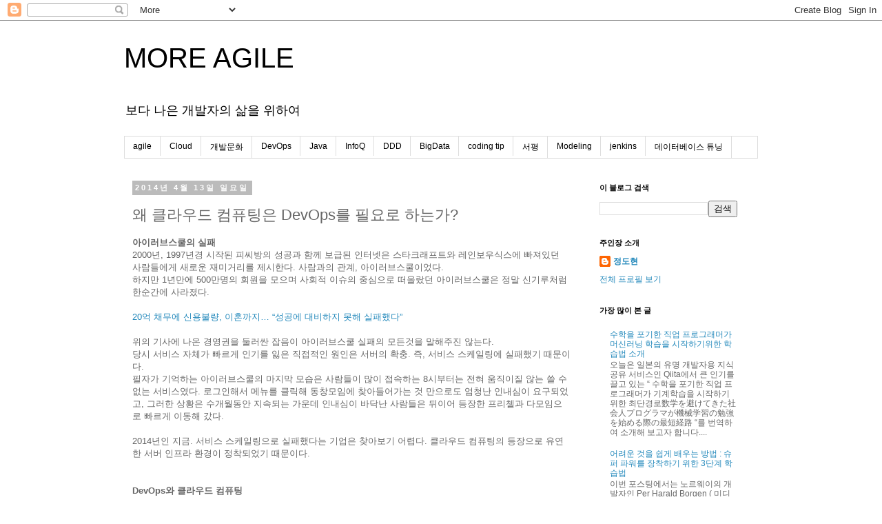

--- FILE ---
content_type: text/html; charset=UTF-8
request_url: https://www.moreagile.net/2014/04/devops.html
body_size: 15562
content:
<!DOCTYPE html>
<html class='v2' dir='ltr' xmlns='http://www.w3.org/1999/xhtml' xmlns:b='http://www.google.com/2005/gml/b' xmlns:data='http://www.google.com/2005/gml/data' xmlns:expr='http://www.google.com/2005/gml/expr'>
<head>
<link href='https://www.blogger.com/static/v1/widgets/335934321-css_bundle_v2.css' rel='stylesheet' type='text/css'/>
<meta content='width=1100' name='viewport'/>
<meta content='text/html; charset=UTF-8' http-equiv='Content-Type'/>
<meta content='blogger' name='generator'/>
<link href='https://www.moreagile.net/favicon.ico' rel='icon' type='image/x-icon'/>
<link href='https://www.moreagile.net/2014/04/devops.html' rel='canonical'/>
<link rel="alternate" type="application/atom+xml" title="MORE AGILE - Atom" href="https://www.moreagile.net/feeds/posts/default" />
<link rel="alternate" type="application/rss+xml" title="MORE AGILE - RSS" href="https://www.moreagile.net/feeds/posts/default?alt=rss" />
<link rel="service.post" type="application/atom+xml" title="MORE AGILE - Atom" href="https://www.blogger.com/feeds/5736677393037461528/posts/default" />

<link rel="alternate" type="application/atom+xml" title="MORE AGILE - Atom" href="https://www.moreagile.net/feeds/7521460458602511704/comments/default" />
<!--Can't find substitution for tag [blog.ieCssRetrofitLinks]-->
<link href='https://blogger.googleusercontent.com/img/b/R29vZ2xl/AVvXsEgQWMp7zjf30JtkhmXJw28_A8nqCJWNF9UKy8NCT6Y26gbfU0bcsAby_QhEelZRpTZN7EYqG-hF2KUyHRRN5_dOlSp8UCRVUI7mMynR1nZzwIEad0J3uLgqwL-eqvtoOIcjuVVPZZxH-c0/s1600/content-development-framework-3-370x229.png' rel='image_src'/>
<meta content='https://www.moreagile.net/2014/04/devops.html' property='og:url'/>
<meta content='왜 클라우드 컴퓨팅은 DevOps를 필요로 하는가?' property='og:title'/>
<meta content='엔터프라이즈 애자일 개발에 대한 블로그입니다.' property='og:description'/>
<meta content='https://blogger.googleusercontent.com/img/b/R29vZ2xl/AVvXsEgQWMp7zjf30JtkhmXJw28_A8nqCJWNF9UKy8NCT6Y26gbfU0bcsAby_QhEelZRpTZN7EYqG-hF2KUyHRRN5_dOlSp8UCRVUI7mMynR1nZzwIEad0J3uLgqwL-eqvtoOIcjuVVPZZxH-c0/w1200-h630-p-k-no-nu/content-development-framework-3-370x229.png' property='og:image'/>
<title>MORE AGILE: 왜 클라우드 컴퓨팅은 DevOps를 필요로 하는가?</title>
<style id='page-skin-1' type='text/css'><!--
/*
-----------------------------------------------
Blogger Template Style
Name:     Simple
Designer: Blogger
URL:      www.blogger.com
----------------------------------------------- */
/* Content
----------------------------------------------- */
body {
font: normal normal 12px 'Trebuchet MS', Trebuchet, Verdana, sans-serif;
color: #666666;
background: #ffffff none repeat scroll top left;
padding: 0 0 0 0;
}
html body .region-inner {
min-width: 0;
max-width: 100%;
width: auto;
}
h2 {
font-size: 22px;
}
a:link {
text-decoration:none;
color: #2288bb;
}
a:visited {
text-decoration:none;
color: #888888;
}
a:hover {
text-decoration:underline;
color: #33aaff;
}
.body-fauxcolumn-outer .fauxcolumn-inner {
background: transparent none repeat scroll top left;
_background-image: none;
}
.body-fauxcolumn-outer .cap-top {
position: absolute;
z-index: 1;
height: 400px;
width: 100%;
}
.body-fauxcolumn-outer .cap-top .cap-left {
width: 100%;
background: transparent none repeat-x scroll top left;
_background-image: none;
}
.content-outer {
-moz-box-shadow: 0 0 0 rgba(0, 0, 0, .15);
-webkit-box-shadow: 0 0 0 rgba(0, 0, 0, .15);
-goog-ms-box-shadow: 0 0 0 #333333;
box-shadow: 0 0 0 rgba(0, 0, 0, .15);
margin-bottom: 1px;
}
.content-inner {
padding: 10px 40px;
}
.content-inner {
background-color: #ffffff;
}
/* Header
----------------------------------------------- */
.header-outer {
background: transparent none repeat-x scroll 0 -400px;
_background-image: none;
}
.Header h1 {
font: normal normal 40px 'Trebuchet MS',Trebuchet,Verdana,sans-serif;
color: #000000;
text-shadow: 0 0 0 rgba(0, 0, 0, .2);
}
.Header h1 a {
color: #000000;
}
.Header .description {
font-size: 18px;
color: #000000;
}
.header-inner .Header .titlewrapper {
padding: 22px 0;
}
.header-inner .Header .descriptionwrapper {
padding: 0 0;
}
/* Tabs
----------------------------------------------- */
.tabs-inner .section:first-child {
border-top: 0 solid #dddddd;
}
.tabs-inner .section:first-child ul {
margin-top: -1px;
border-top: 1px solid #dddddd;
border-left: 1px solid #dddddd;
border-right: 1px solid #dddddd;
}
.tabs-inner .widget ul {
background: transparent none repeat-x scroll 0 -800px;
_background-image: none;
border-bottom: 1px solid #dddddd;
margin-top: 0;
margin-left: -30px;
margin-right: -30px;
}
.tabs-inner .widget li a {
display: inline-block;
padding: .6em 1em;
font: normal normal 12px 'Trebuchet MS', Trebuchet, Verdana, sans-serif;
color: #000000;
border-left: 1px solid #ffffff;
border-right: 1px solid #dddddd;
}
.tabs-inner .widget li:first-child a {
border-left: none;
}
.tabs-inner .widget li.selected a, .tabs-inner .widget li a:hover {
color: #000000;
background-color: #eeeeee;
text-decoration: none;
}
/* Columns
----------------------------------------------- */
.main-outer {
border-top: 0 solid transparent;
}
.fauxcolumn-left-outer .fauxcolumn-inner {
border-right: 1px solid transparent;
}
.fauxcolumn-right-outer .fauxcolumn-inner {
border-left: 1px solid transparent;
}
/* Headings
----------------------------------------------- */
div.widget > h2,
div.widget h2.title {
margin: 0 0 1em 0;
font: normal bold 11px 'Trebuchet MS',Trebuchet,Verdana,sans-serif;
color: #000000;
}
/* Widgets
----------------------------------------------- */
.widget .zippy {
color: #999999;
text-shadow: 2px 2px 1px rgba(0, 0, 0, .1);
}
.widget .popular-posts ul {
list-style: none;
}
/* Posts
----------------------------------------------- */
h2.date-header {
font: normal bold 11px Arial, Tahoma, Helvetica, FreeSans, sans-serif;
}
.date-header span {
background-color: #bbbbbb;
color: #ffffff;
padding: 0.4em;
letter-spacing: 3px;
margin: inherit;
}
.main-inner {
padding-top: 35px;
padding-bottom: 65px;
}
.main-inner .column-center-inner {
padding: 0 0;
}
.main-inner .column-center-inner .section {
margin: 0 1em;
}
.post {
margin: 0 0 45px 0;
}
h3.post-title, .comments h4 {
font: normal normal 22px 'Trebuchet MS',Trebuchet,Verdana,sans-serif;
margin: .75em 0 0;
}
.post-body {
font-size: 110%;
line-height: 1.4;
position: relative;
}
.post-body img, .post-body .tr-caption-container, .Profile img, .Image img,
.BlogList .item-thumbnail img {
padding: 2px;
background: #ffffff;
border: 1px solid #eeeeee;
-moz-box-shadow: 1px 1px 5px rgba(0, 0, 0, .1);
-webkit-box-shadow: 1px 1px 5px rgba(0, 0, 0, .1);
box-shadow: 1px 1px 5px rgba(0, 0, 0, .1);
}
.post-body img, .post-body .tr-caption-container {
padding: 5px;
}
.post-body .tr-caption-container {
color: #666666;
}
.post-body .tr-caption-container img {
padding: 0;
background: transparent;
border: none;
-moz-box-shadow: 0 0 0 rgba(0, 0, 0, .1);
-webkit-box-shadow: 0 0 0 rgba(0, 0, 0, .1);
box-shadow: 0 0 0 rgba(0, 0, 0, .1);
}
.post-header {
margin: 0 0 1.5em;
line-height: 1.6;
font-size: 90%;
}
.post-footer {
margin: 20px -2px 0;
padding: 5px 10px;
color: #666666;
background-color: #eeeeee;
border-bottom: 1px solid #eeeeee;
line-height: 1.6;
font-size: 90%;
}
#comments .comment-author {
padding-top: 1.5em;
border-top: 1px solid transparent;
background-position: 0 1.5em;
}
#comments .comment-author:first-child {
padding-top: 0;
border-top: none;
}
.avatar-image-container {
margin: .2em 0 0;
}
#comments .avatar-image-container img {
border: 1px solid #eeeeee;
}
/* Comments
----------------------------------------------- */
.comments .comments-content .icon.blog-author {
background-repeat: no-repeat;
background-image: url([data-uri]);
}
.comments .comments-content .loadmore a {
border-top: 1px solid #999999;
border-bottom: 1px solid #999999;
}
.comments .comment-thread.inline-thread {
background-color: #eeeeee;
}
.comments .continue {
border-top: 2px solid #999999;
}
/* Accents
---------------------------------------------- */
.section-columns td.columns-cell {
border-left: 1px solid transparent;
}
.blog-pager {
background: transparent url(//www.blogblog.com/1kt/simple/paging_dot.png) repeat-x scroll top center;
}
.blog-pager-older-link, .home-link,
.blog-pager-newer-link {
background-color: #ffffff;
padding: 5px;
}
.footer-outer {
border-top: 1px dashed #bbbbbb;
}
/* Mobile
----------------------------------------------- */
body.mobile  {
background-size: auto;
}
.mobile .body-fauxcolumn-outer {
background: transparent none repeat scroll top left;
}
.mobile .body-fauxcolumn-outer .cap-top {
background-size: 100% auto;
}
.mobile .content-outer {
-webkit-box-shadow: 0 0 3px rgba(0, 0, 0, .15);
box-shadow: 0 0 3px rgba(0, 0, 0, .15);
}
.mobile .tabs-inner .widget ul {
margin-left: 0;
margin-right: 0;
}
.mobile .post {
margin: 0;
}
.mobile .main-inner .column-center-inner .section {
margin: 0;
}
.mobile .date-header span {
padding: 0.1em 10px;
margin: 0 -10px;
}
.mobile h3.post-title {
margin: 0;
}
.mobile .blog-pager {
background: transparent none no-repeat scroll top center;
}
.mobile .footer-outer {
border-top: none;
}
.mobile .main-inner, .mobile .footer-inner {
background-color: #ffffff;
}
.mobile-index-contents {
color: #666666;
}
.mobile-link-button {
background-color: #2288bb;
}
.mobile-link-button a:link, .mobile-link-button a:visited {
color: #ffffff;
}
.mobile .tabs-inner .section:first-child {
border-top: none;
}
.mobile .tabs-inner .PageList .widget-content {
background-color: #eeeeee;
color: #000000;
border-top: 1px solid #dddddd;
border-bottom: 1px solid #dddddd;
}
.mobile .tabs-inner .PageList .widget-content .pagelist-arrow {
border-left: 1px solid #dddddd;
}

--></style>
<style id='template-skin-1' type='text/css'><!--
body {
min-width: 1000px;
}
.content-outer, .content-fauxcolumn-outer, .region-inner {
min-width: 1000px;
max-width: 1000px;
_width: 1000px;
}
.main-inner .columns {
padding-left: 0px;
padding-right: 260px;
}
.main-inner .fauxcolumn-center-outer {
left: 0px;
right: 260px;
/* IE6 does not respect left and right together */
_width: expression(this.parentNode.offsetWidth -
parseInt("0px") -
parseInt("260px") + 'px');
}
.main-inner .fauxcolumn-left-outer {
width: 0px;
}
.main-inner .fauxcolumn-right-outer {
width: 260px;
}
.main-inner .column-left-outer {
width: 0px;
right: 100%;
margin-left: -0px;
}
.main-inner .column-right-outer {
width: 260px;
margin-right: -260px;
}
#layout {
min-width: 0;
}
#layout .content-outer {
min-width: 0;
width: 800px;
}
#layout .region-inner {
min-width: 0;
width: auto;
}
--></style>
<meta content='B2Ahml-aX8iMbBIUo4pTQDMD-jWnd_eLuQxQ74Kizbc' name='google-site-verification'/>
<link href='https://www.blogger.com/dyn-css/authorization.css?targetBlogID=5736677393037461528&amp;zx=136f9899-c7f9-42bc-b5a3-4e90a3c4efbf' media='none' onload='if(media!=&#39;all&#39;)media=&#39;all&#39;' rel='stylesheet'/><noscript><link href='https://www.blogger.com/dyn-css/authorization.css?targetBlogID=5736677393037461528&amp;zx=136f9899-c7f9-42bc-b5a3-4e90a3c4efbf' rel='stylesheet'/></noscript>
<meta name='google-adsense-platform-account' content='ca-host-pub-1556223355139109'/>
<meta name='google-adsense-platform-domain' content='blogspot.com'/>

</head>
<body class='loading variant-simplysimple'>
<div class='navbar section' id='navbar'><div class='widget Navbar' data-version='1' id='Navbar1'><script type="text/javascript">
    function setAttributeOnload(object, attribute, val) {
      if(window.addEventListener) {
        window.addEventListener('load',
          function(){ object[attribute] = val; }, false);
      } else {
        window.attachEvent('onload', function(){ object[attribute] = val; });
      }
    }
  </script>
<div id="navbar-iframe-container"></div>
<script type="text/javascript" src="https://apis.google.com/js/platform.js"></script>
<script type="text/javascript">
      gapi.load("gapi.iframes:gapi.iframes.style.bubble", function() {
        if (gapi.iframes && gapi.iframes.getContext) {
          gapi.iframes.getContext().openChild({
              url: 'https://www.blogger.com/navbar/5736677393037461528?po\x3d7521460458602511704\x26origin\x3dhttps://www.moreagile.net',
              where: document.getElementById("navbar-iframe-container"),
              id: "navbar-iframe"
          });
        }
      });
    </script><script type="text/javascript">
(function() {
var script = document.createElement('script');
script.type = 'text/javascript';
script.src = '//pagead2.googlesyndication.com/pagead/js/google_top_exp.js';
var head = document.getElementsByTagName('head')[0];
if (head) {
head.appendChild(script);
}})();
</script>
</div></div>
<div class='body-fauxcolumns'>
<div class='fauxcolumn-outer body-fauxcolumn-outer'>
<div class='cap-top'>
<div class='cap-left'></div>
<div class='cap-right'></div>
</div>
<div class='fauxborder-left'>
<div class='fauxborder-right'></div>
<div class='fauxcolumn-inner'>
</div>
</div>
<div class='cap-bottom'>
<div class='cap-left'></div>
<div class='cap-right'></div>
</div>
</div>
</div>
<div class='content'>
<div class='content-fauxcolumns'>
<div class='fauxcolumn-outer content-fauxcolumn-outer'>
<div class='cap-top'>
<div class='cap-left'></div>
<div class='cap-right'></div>
</div>
<div class='fauxborder-left'>
<div class='fauxborder-right'></div>
<div class='fauxcolumn-inner'>
</div>
</div>
<div class='cap-bottom'>
<div class='cap-left'></div>
<div class='cap-right'></div>
</div>
</div>
</div>
<div class='content-outer'>
<div class='content-cap-top cap-top'>
<div class='cap-left'></div>
<div class='cap-right'></div>
</div>
<div class='fauxborder-left content-fauxborder-left'>
<div class='fauxborder-right content-fauxborder-right'></div>
<div class='content-inner'>
<header>
<div class='header-outer'>
<div class='header-cap-top cap-top'>
<div class='cap-left'></div>
<div class='cap-right'></div>
</div>
<div class='fauxborder-left header-fauxborder-left'>
<div class='fauxborder-right header-fauxborder-right'></div>
<div class='region-inner header-inner'>
<div class='header section' id='header'><div class='widget Header' data-version='1' id='Header1'>
<div id='header-inner'>
<div class='titlewrapper'>
<h1 class='title'>
<a href='https://www.moreagile.net/'>
MORE AGILE
</a>
</h1>
</div>
<div class='descriptionwrapper'>
<p class='description'><span>보다 나은 개발자의 삶을 위하여</span></p>
</div>
</div>
</div></div>
</div>
</div>
<div class='header-cap-bottom cap-bottom'>
<div class='cap-left'></div>
<div class='cap-right'></div>
</div>
</div>
</header>
<div class='tabs-outer'>
<div class='tabs-cap-top cap-top'>
<div class='cap-left'></div>
<div class='cap-right'></div>
</div>
<div class='fauxborder-left tabs-fauxborder-left'>
<div class='fauxborder-right tabs-fauxborder-right'></div>
<div class='region-inner tabs-inner'>
<div class='tabs section' id='crosscol'><div class='widget Label' data-version='1' id='Label1'>
<h2>태그</h2>
<div class='widget-content list-label-widget-content'>
<ul>
<li>
<a dir='ltr' href='https://www.moreagile.net/search/label/agile'>agile</a>
</li>
<li>
<a dir='ltr' href='https://www.moreagile.net/search/label/Cloud'>Cloud</a>
</li>
<li>
<a dir='ltr' href='https://www.moreagile.net/search/label/%EA%B0%9C%EB%B0%9C%EB%AC%B8%ED%99%94'>개발문화</a>
</li>
<li>
<a dir='ltr' href='https://www.moreagile.net/search/label/DevOps'>DevOps</a>
</li>
<li>
<a dir='ltr' href='https://www.moreagile.net/search/label/Java'>Java</a>
</li>
<li>
<a dir='ltr' href='https://www.moreagile.net/search/label/InfoQ'>InfoQ</a>
</li>
<li>
<a dir='ltr' href='https://www.moreagile.net/search/label/DDD'>DDD</a>
</li>
<li>
<a dir='ltr' href='https://www.moreagile.net/search/label/BigData'>BigData</a>
</li>
<li>
<a dir='ltr' href='https://www.moreagile.net/search/label/coding%20tip'>coding tip</a>
</li>
<li>
<a dir='ltr' href='https://www.moreagile.net/search/label/%EC%84%9C%ED%8F%89'>서평</a>
</li>
<li>
<a dir='ltr' href='https://www.moreagile.net/search/label/Modeling'>Modeling</a>
</li>
<li>
<a dir='ltr' href='https://www.moreagile.net/search/label/jenkins'>jenkins</a>
</li>
<li>
<a dir='ltr' href='https://www.moreagile.net/search/label/%EB%8D%B0%EC%9D%B4%ED%84%B0%EB%B2%A0%EC%9D%B4%EC%8A%A4%20%ED%8A%9C%EB%8B%9D'>데이터베이스 튜닝</a>
</li>
</ul>
<div class='clear'></div>
</div>
</div></div>
<div class='tabs no-items section' id='crosscol-overflow'></div>
</div>
</div>
<div class='tabs-cap-bottom cap-bottom'>
<div class='cap-left'></div>
<div class='cap-right'></div>
</div>
</div>
<div class='main-outer'>
<div class='main-cap-top cap-top'>
<div class='cap-left'></div>
<div class='cap-right'></div>
</div>
<div class='fauxborder-left main-fauxborder-left'>
<div class='fauxborder-right main-fauxborder-right'></div>
<div class='region-inner main-inner'>
<div class='columns fauxcolumns'>
<div class='fauxcolumn-outer fauxcolumn-center-outer'>
<div class='cap-top'>
<div class='cap-left'></div>
<div class='cap-right'></div>
</div>
<div class='fauxborder-left'>
<div class='fauxborder-right'></div>
<div class='fauxcolumn-inner'>
</div>
</div>
<div class='cap-bottom'>
<div class='cap-left'></div>
<div class='cap-right'></div>
</div>
</div>
<div class='fauxcolumn-outer fauxcolumn-left-outer'>
<div class='cap-top'>
<div class='cap-left'></div>
<div class='cap-right'></div>
</div>
<div class='fauxborder-left'>
<div class='fauxborder-right'></div>
<div class='fauxcolumn-inner'>
</div>
</div>
<div class='cap-bottom'>
<div class='cap-left'></div>
<div class='cap-right'></div>
</div>
</div>
<div class='fauxcolumn-outer fauxcolumn-right-outer'>
<div class='cap-top'>
<div class='cap-left'></div>
<div class='cap-right'></div>
</div>
<div class='fauxborder-left'>
<div class='fauxborder-right'></div>
<div class='fauxcolumn-inner'>
</div>
</div>
<div class='cap-bottom'>
<div class='cap-left'></div>
<div class='cap-right'></div>
</div>
</div>
<!-- corrects IE6 width calculation -->
<div class='columns-inner'>
<div class='column-center-outer'>
<div class='column-center-inner'>
<div class='main section' id='main'><div class='widget Blog' data-version='1' id='Blog1'>
<div class='blog-posts hfeed'>

          <div class="date-outer">
        
<h2 class='date-header'><span>2014년 4월 13일 일요일</span></h2>

          <div class="date-posts">
        
<div class='post-outer'>
<div class='post hentry' itemprop='blogPost' itemscope='itemscope' itemtype='http://schema.org/BlogPosting'>
<meta content='https://blogger.googleusercontent.com/img/b/R29vZ2xl/AVvXsEgQWMp7zjf30JtkhmXJw28_A8nqCJWNF9UKy8NCT6Y26gbfU0bcsAby_QhEelZRpTZN7EYqG-hF2KUyHRRN5_dOlSp8UCRVUI7mMynR1nZzwIEad0J3uLgqwL-eqvtoOIcjuVVPZZxH-c0/s1600/content-development-framework-3-370x229.png' itemprop='image_url'/>
<meta content='5736677393037461528' itemprop='blogId'/>
<meta content='7521460458602511704' itemprop='postId'/>
<a name='7521460458602511704'></a>
<h3 class='post-title entry-title' itemprop='name'>
왜 클라우드 컴퓨팅은 DevOps를 필요로 하는가?
</h3>
<div class='post-header'>
<div class='post-header-line-1'></div>
</div>
<div class='post-body entry-content' id='post-body-7521460458602511704' itemprop='description articleBody'>
<h4>
아이러브스쿨의 실패</h4>
2000년, 1997년경 시작된 피씨방의 성공과 함께 보급된 인터넷은 스타크래프트와 레인보우식스에 빠져있던 사람들에게 새로운 재미거리를 제시한다. 사람과의 관계, 아이러브스쿨이었다.<br />
하지만 1년만에 500만명의 회원을 모으며 사회적 이슈의 중심으로 떠올랐던 아이러브스쿨은 정말 신기루처럼 한순간에 사라졌다.<br />
<br />
<a href="http://news.naver.com/main/read.nhn?mode=LSD&amp;mid=sec&amp;sid1=101&amp;oid=262&amp;aid=0000005274" target="_blank">20억 채무에 신용불량, 이혼까지&#8230; &#8220;성공에 대비하지 못해 실패했다&#8221;</a><br />
<br />
위의 기사에 나온 경영권을 둘러싼 잡음이 아이러브스쿨 실패의 모든것을 말해주진 않는다.<br />
당시 서비스 자체가 빠르게 인기를 잃은 직접적인 원인은 서버의 확충. 즉, 서비스 스케일링에 실패했기 때문이다.<br />
필자가 기억하는 아이러브스쿨의 마지막 모습은 사람들이 많이 접속하는 8시부터는 전혀 움직이질 않는 쓸 수 없는 서비스였다. 로그인해서 메뉴를 클릭해 동창모임에 찾아들어가는 것 만으로도 엄청난 인내심이 요구되었고, 그러한 상황은 수개월동안 지속되는 가운데 인내심이 바닥난 사람들은 뒤이어 등장한 프리첼과 다모임으로 빠르게 이동해 갔다.<br />
<br />
2014년인 지금. 서비스 스케일링으로 실패했다는 기업은 찾아보기 어렵다. 클라우드 컴퓨팅의 등장으로 유연한 서버 인프라 환경이 정착되었기 때문이다.<br />
<br />
<br />
<h4>
DevOps와 클라우드 컴퓨팅</h4>
클라우드 컴퓨팅과 DevOps는 두가지 접점을 가진다. 한가지는 클라우드 컴퓨팅에서는 스케일 아웃<span style="color: blue; font-size: x-small;">Scale Out</span>에 대응하기 위해 인프라 구성 작업이 매우 빈번하게 이루어지게 된다는 점이고 또 한가지는 이러한 구성작업이 단순한 설정작업<span style="color: blue; font-size: x-small;">Configuration</span>에 그치는 것이 아니라 서버 어플리케이션의 릴리스에 따른 어플리케이션 버전관리, 데이터 마이그레이션, 그리고 이를 테스트하기 위한 버전별 자동화 테스트에 이르기까지 복잡한 일련의 작업들이 빠르고 정확하게 이루어져야 한다는 점 이다.<br />
<br />
다시말해 클라우드 컴퓨팅에서의 DevOps는 서비스의 생명이라 할 수 있는 생산성과 유연성 그리고 안정성을 확보하기 위해 유용한 수단인 것이다.<br />
<br />
<table align="center" cellpadding="0" cellspacing="0" class="tr-caption-container" style="margin-left: auto; margin-right: auto; text-align: center;"><tbody>
<tr><td style="text-align: center;"><a href="https://blogger.googleusercontent.com/img/b/R29vZ2xl/AVvXsEgQWMp7zjf30JtkhmXJw28_A8nqCJWNF9UKy8NCT6Y26gbfU0bcsAby_QhEelZRpTZN7EYqG-hF2KUyHRRN5_dOlSp8UCRVUI7mMynR1nZzwIEad0J3uLgqwL-eqvtoOIcjuVVPZZxH-c0/s1600/content-development-framework-3-370x229.png" imageanchor="1" style="margin-left: auto; margin-right: auto;"><img border="0" src="https://blogger.googleusercontent.com/img/b/R29vZ2xl/AVvXsEgQWMp7zjf30JtkhmXJw28_A8nqCJWNF9UKy8NCT6Y26gbfU0bcsAby_QhEelZRpTZN7EYqG-hF2KUyHRRN5_dOlSp8UCRVUI7mMynR1nZzwIEad0J3uLgqwL-eqvtoOIcjuVVPZZxH-c0/s1600/content-development-framework-3-370x229.png" /></a></td></tr>
<tr><td class="tr-caption" style="text-align: center;">DevOps는 요구분석에서 배포와 피드백에 이르는 일련의 작업들이 <br />
자동화 되고 끊임없이 반복되는 형태를 추구한다.<br />
&nbsp;출전 : <a href="http://www.computing.co.uk/ctg/news/2333571/-we-ve-been-doing-devops-and-cloud-since-2001-says-forcecom-paas-rival-outsystems">computing.co.uk</a></td></tr>
</tbody></table>
이와같은 DevOps의 필요성 때문에 AWS에서는 <a href="http://aws.amazon.com/ko/opsworks/?nc1=h_l2_dm">OpsWorks</a>라는 툴을 제공하고 있으며, 다른 클라우드 사업자들도 비슷한 기능을 지닌 자동화 툴을 제공하고 있다.<br />
<br />
<a href="http://www.amazon.com/OpsWorks-User-Guide-Amazon-Services-ebook/dp/B00BJS1IPI/ref=sr_1_1?ie=UTF8&amp;qid=1397456432&amp;sr=8-1&amp;keywords=opsworks">AWS OpsWorks User Guide - Kindle용 무료서적</a><br />
<a href="http://blogs.msdn.com/b/buckwoody/archive/2013/03/12/devops-for-windows-azure.aspx">Azure의 Devops - MSDN블로그</a><br />
<br />
<br />
<h4>
구성관리와 DevOps</h4>
굳이 애자일 개발 이라는 단어를 꺼내지 않더라도 소스코드의 형상관리는 소프트웨어 개발에 있어서 필수 요소로 자리잡은지 오래다. 최근들어서는 소스코드뿐만이 아니라 문서, 설정, 데이터베이스에 이르기까지 다양한 영역에서 변경사항을 체계적으로 관리하려는 움직임이 두드러지게 나타나고 있다.<br />
<br />
<table align="center" cellpadding="0" cellspacing="0" class="tr-caption-container" style="margin-left: auto; margin-right: auto; text-align: center;"><tbody>
<tr><td style="text-align: center;"><a href="https://blogger.googleusercontent.com/img/b/R29vZ2xl/AVvXsEh5QQK45P-GZQmSb6QSs_4O1Yfhz3qDI-3tdAxap1UIqKgKBniu_RizS7f6xqTSvtXWJwxX1Ax5vMInCe8nQtj65WIYHLsLw_i7sSHHykbv2F9kDoWdtmQZkqZWPA8c09ffgXWYHw0LYzU/s1600/2AprDrDMunch.gif" imageanchor="1" style="margin-left: auto; margin-right: auto;"><img border="0" height="272" src="https://blogger.googleusercontent.com/img/b/R29vZ2xl/AVvXsEh5QQK45P-GZQmSb6QSs_4O1Yfhz3qDI-3tdAxap1UIqKgKBniu_RizS7f6xqTSvtXWJwxX1Ax5vMInCe8nQtj65WIYHLsLw_i7sSHHykbv2F9kDoWdtmQZkqZWPA8c09ffgXWYHw0LYzU/s1600/2AprDrDMunch.gif" width="400" /></a></td></tr>
<tr><td class="tr-caption" style="text-align: center;">DevOps 구현을 위한 툴셋<br />
출전 : <a href="http://www.drdobbs.com/cloud/cloudmunch-continuously-delivering-devop/240152371">drdobbs.com</a></td></tr>
</tbody></table>
<br />
<br />
아래의 링크는 각 영역별 구성관리 툴의 리스트이다.<br />
<ul>
<li><a href="http://en.wikipedia.org/wiki/Comparison_of_issue-tracking_systems" target="_blank">이슈추적(요구사항/버그) : Comparison of issue-tracking systems&nbsp;</a></li>
<li><a href="http://en.wikipedia.org/wiki/Comparison_of_open-source_configuration_management_software" target="_blank">설정관리 :&nbsp;Comparison of open-source configuration management software</a></li>
<li><a href="http://en.wikipedia.org/wiki/Comparison_of_revision_control_software" target="_blank">소스코드 : Comparison of revision control software</a>&nbsp;</li>
<li><a href="http://en.wikipedia.org/wiki/Test_management_tools" target="_blank">테스트관리 :&nbsp;Test management tools</a></li>
</ul>
<br />
이 외에도 최근에 데이터베이스 마이그레이션의 자동화 작업이 중요한 이슈로 떠오르고 있다. 데이터베이스의 마이그레이션 자동화 작업이란 간단히 말해 퍼시스턴스의 버전변경에 따른 DDL자동 생성은 물론 기존 데이터의 마이그레이션 패치 작업을 자동화 하는 것 이다.<br />
현재 나와있는 데이터베이스 마이그레이션 툴에 대한 비교가 Flyway의 홈페이지에 잘 정리되어 있으므로 툴의 도입을 검토하고 있다면 좋은 참고가 될 것이다.<br />
<br />
<ul>
<li><a href="http://flywaydb.org/">데이터베이스 마이그레이션 툴 기능 비교표</a>(페이지 하단)</li>
</ul>
<br />
<br />
위의 툴들은 일반적으로 단독으로 움직이기 보다는 Jenkins와 같은 CI자동화 툴을 중심으로 유기적으로 연동되어 개발과 테스트, 배포가 하나의 연속적인 흐름으로 묶이게되는데, 이것이 바로 빠른 릴리스 구현을 목표로 삼는 DevOps가 구현된 모습이라 할 수 있겠다.<br />
<br />
<br />
<br />
<br />
<br />
<br />
<div style='clear: both;'></div>
</div>
<div class='post-footer'>
<div class='post-footer-line post-footer-line-1'><span class='post-timestamp'>
시간:
<meta content='https://www.moreagile.net/2014/04/devops.html' itemprop='url'/>
<a class='timestamp-link' href='https://www.moreagile.net/2014/04/devops.html' rel='bookmark' title='permanent link'><abbr class='published' itemprop='datePublished' title='2014-04-13T13:44:00+09:00'>PM 1:44</abbr></a>
</span>
<span class='post-comment-link'>
</span>
<span class='post-icons'>
<span class='item-action'>
<a href='https://www.blogger.com/email-post/5736677393037461528/7521460458602511704' title='이메일 전송'>
<img alt="" class="icon-action" height="13" src="//img1.blogblog.com/img/icon18_email.gif" width="18">
</a>
</span>
<span class='item-control blog-admin pid-992968480'>
<a href='https://www.blogger.com/post-edit.g?blogID=5736677393037461528&postID=7521460458602511704&from=pencil' title='게시물 수정'>
<img alt='' class='icon-action' height='18' src='https://resources.blogblog.com/img/icon18_edit_allbkg.gif' width='18'/>
</a>
</span>
</span>
<div class='post-share-buttons goog-inline-block'>
<a class='goog-inline-block share-button sb-email' href='https://www.blogger.com/share-post.g?blogID=5736677393037461528&postID=7521460458602511704&target=email' target='_blank' title='이메일로 전송'><span class='share-button-link-text'>이메일로 전송</span></a><a class='goog-inline-block share-button sb-blog' href='https://www.blogger.com/share-post.g?blogID=5736677393037461528&postID=7521460458602511704&target=blog' onclick='window.open(this.href, "_blank", "height=270,width=475"); return false;' target='_blank' title='BlogThis!'><span class='share-button-link-text'>BlogThis!</span></a><a class='goog-inline-block share-button sb-twitter' href='https://www.blogger.com/share-post.g?blogID=5736677393037461528&postID=7521460458602511704&target=twitter' target='_blank' title='X에 공유'><span class='share-button-link-text'>X에 공유</span></a><a class='goog-inline-block share-button sb-facebook' href='https://www.blogger.com/share-post.g?blogID=5736677393037461528&postID=7521460458602511704&target=facebook' onclick='window.open(this.href, "_blank", "height=430,width=640"); return false;' target='_blank' title='Facebook에서 공유'><span class='share-button-link-text'>Facebook에서 공유</span></a><a class='goog-inline-block share-button sb-pinterest' href='https://www.blogger.com/share-post.g?blogID=5736677393037461528&postID=7521460458602511704&target=pinterest' target='_blank' title='Pinterest에 공유'><span class='share-button-link-text'>Pinterest에 공유</span></a>
</div>
<span class='post-backlinks post-comment-link'>
</span>
</div>
<div class='post-footer-line post-footer-line-2'><span class='post-labels'>
라벨:
<a href='https://www.moreagile.net/search/label/%EB%8D%B0%EC%9D%B4%ED%84%B0%EB%B2%A0%EC%9D%B4%EC%8A%A4' rel='tag'>데이터베이스</a>,
<a href='https://www.moreagile.net/search/label/DevOps' rel='tag'>DevOps</a>
</span>
</div>
<div class='post-footer-line post-footer-line-3'></div>
</div>
</div>
<div class='comments' id='comments'>
<a name='comments'></a>
<h4>댓글 없음:</h4>
<div id='Blog1_comments-block-wrapper'>
<dl class='avatar-comment-indent' id='comments-block'>
</dl>
</div>
<p class='comment-footer'>
<div class='comment-form'>
<a name='comment-form'></a>
<h4 id='comment-post-message'>댓글 쓰기</h4>
<p>
</p>
<a href='https://www.blogger.com/comment/frame/5736677393037461528?po=7521460458602511704&hl=ko&saa=85391&origin=https://www.moreagile.net' id='comment-editor-src'></a>
<iframe allowtransparency='true' class='blogger-iframe-colorize blogger-comment-from-post' frameborder='0' height='410px' id='comment-editor' name='comment-editor' src='' width='100%'></iframe>
<script src='https://www.blogger.com/static/v1/jsbin/2830521187-comment_from_post_iframe.js' type='text/javascript'></script>
<script type='text/javascript'>
      BLOG_CMT_createIframe('https://www.blogger.com/rpc_relay.html');
    </script>
</div>
</p>
</div>
</div>

        </div></div>
      
</div>
<div class='blog-pager' id='blog-pager'>
<span id='blog-pager-newer-link'>
<a class='blog-pager-newer-link' href='https://www.moreagile.net/2014/04/2013-infoq-scaling.html' id='Blog1_blog-pager-newer-link' title='최근 게시물'>최근 게시물</a>
</span>
<span id='blog-pager-older-link'>
<a class='blog-pager-older-link' href='https://www.moreagile.net/2014/04/DeveloperSalarySurvey.html' id='Blog1_blog-pager-older-link' title='이전 게시물'>이전 게시물</a>
</span>
<a class='home-link' href='https://www.moreagile.net/'>홈</a>
</div>
<div class='clear'></div>
<div class='post-feeds'>
<div class='feed-links'>
피드 구독하기:
<a class='feed-link' href='https://www.moreagile.net/feeds/7521460458602511704/comments/default' target='_blank' type='application/atom+xml'>댓글 (Atom)</a>
</div>
</div>
</div></div>
</div>
</div>
<div class='column-left-outer'>
<div class='column-left-inner'>
<aside>
</aside>
</div>
</div>
<div class='column-right-outer'>
<div class='column-right-inner'>
<aside>
<div class='sidebar section' id='sidebar-right-1'><div class='widget BlogSearch' data-version='1' id='BlogSearch1'>
<h2 class='title'>이 블로그 검색</h2>
<div class='widget-content'>
<div id='BlogSearch1_form'>
<form action='https://www.moreagile.net/search' class='gsc-search-box' target='_top'>
<table cellpadding='0' cellspacing='0' class='gsc-search-box'>
<tbody>
<tr>
<td class='gsc-input'>
<input autocomplete='off' class='gsc-input' name='q' size='10' title='search' type='text' value=''/>
</td>
<td class='gsc-search-button'>
<input class='gsc-search-button' title='search' type='submit' value='검색'/>
</td>
</tr>
</tbody>
</table>
</form>
</div>
</div>
<div class='clear'></div>
</div><div class='widget Profile' data-version='1' id='Profile1'>
<h2>주인장 소개</h2>
<div class='widget-content'>
<dl class='profile-datablock'>
<dt class='profile-data'>
<a class='profile-name-link g-profile' href='https://www.blogger.com/profile/10374854258106444262' rel='author' style='background-image: url(//www.blogger.com/img/logo-16.png);'>
정도현
</a>
</dt>
</dl>
<a class='profile-link' href='https://www.blogger.com/profile/10374854258106444262' rel='author'>전체 프로필 보기</a>
<div class='clear'></div>
</div>
</div><div class='widget PopularPosts' data-version='1' id='PopularPosts1'>
<h2>가장 많이 본 글</h2>
<div class='widget-content popular-posts'>
<ul>
<li>
<div class='item-title'><a href='https://www.moreagile.net/2015/05/how-to-start-machine-learning-study.html'>수학을 포기한 직업 프로그래머가 머신러닝 학습을 시작하기위한 학습법 소개</a></div>
<div class='item-snippet'>  오늘은 일본의 유명 개발자용 지식공유 서비스인 Qiita에서 큰 인기를 끌고 있는 &#8220; 수학을 포기한 직업 프로그래머가 기계학습을 시작하기위한 최단경로数学を避けてきた社会人プログラマが機械学習の勉強を始める際の最短経路 &#8220;를 번역하여 소개해 보고자 합니다....</div>
</li>
<li>
<div class='item-title'><a href='https://www.moreagile.net/2016/02/learning-new-stuff.html'>어려운 것을 쉽게 배우는 방법 : 슈퍼 파워를 장착하기 위한 3단계 학습법</a></div>
<div class='item-snippet'>이번 포스팅에서는 노르웨이의 개발자인&#160;Per Harald Borgen ( 미디엄 ,&#160; 페이스북 , 트위터 , 깃헙 , 링크드인 )이 미디엄에 공개한 &quot; The Easy Way To Learn Hard Stuff :Three steps to g...</div>
</li>
<li>
<div class='item-title'><a href='https://www.moreagile.net/2016/04/kpt.html'>회고에 대한 고찰 - KPT 진행의 노하우에 대하여</a></div>
<div class='item-snippet'> 나프다Q&amp;A 에 동료에게 피드백을 주고받는 좋은 방법에 대해서 문의하는 질문이 올라왔다.    동료에게 피드백을 주고 받는 좋은 방법은 무엇입니까?     결론부터 말하자면 동료에게 좋은 피드백을 주기 위해서는 진심으로 동료를 아끼고 배려하는...</div>
</li>
<li>
<div class='item-title'><a href='https://www.moreagile.net/2014/12/HowtoBecomeAnExpertDeveloper.html'>초보 개발자가 꼭 알아 두어야 할 다섯 가지 기술들 </a></div>
<div class='item-snippet'>&#160;오늘은 아무도 가르쳐 주지 않는, 그리고 이제 와서 누군가 에게 물어보기도 뻘쭘한 초보 개발자를 탈출하기 위해 필요한 테크닉에 대해 이야기 해 보고자 한다.   &#160;초보 개발자가 고급 개발자가 되어가는 과정을 한마디로 정의하자면 &quot;좀 더 게을...</div>
</li>
<li>
<div class='item-title'><a href='https://www.moreagile.net/2014/12/1.html'>게임을 예로 설명한 알기 쉬운 도메인 주도 설계 - 1.문제 영역에 대한 올바른 이해</a></div>
<div class='item-snippet'>        왜 DDD인가?  도메인 주도 설계(Domain Driven Development . 이하DDD)는 말 그대로 도메인 패턴을 중심에 놓고 프로그램을 설계/개발해 나가는 방식을 말한다. 사실 DDD자체는 하나도 새로울 것이 없는 개발 방법...</div>
</li>
<li>
<div class='item-title'><a href='https://www.moreagile.net/2013/10/blog-post.html'>기술적 부채에 대처하는 자세 Ver2.0</a></div>
<div class='item-snippet'> &#160; 기술적 부채Technical Debt 라는 말을 들어 본 적이 있는가? 1992년 Ward Cunningham 이 비 기술자들에게 문제를 전달하기 위해 사용하기 시작한 단어로, &#160;간단히 말해 꼭 해 두지 않아도 또는 프로젝트가 끝날 때 까지(심지...</div>
</li>
<li>
<div class='item-title'><a href='https://www.moreagile.net/2015/12/Automating-the-Modern-Datacenter-with-Terraform-and-Consul.html'>Terraform과 Consul을 이용한 DevOps</a></div>
<div class='item-snippet'> 오늘은 InfoQ에 올라온 기사를 번역해 소개해 보고자 한다.    Automating the Modern Datacenter with Terraform and Consul   이 기사에는 DevOps와 관련해서 중요한 개념들을 알기 쉽게 설명하고 ...</div>
</li>
<li>
<div class='item-title'><a href='https://www.moreagile.net/2022/04/aws-day1-todo_01694645043.html'>당신이 AWS 계정을 만들고 가장 먼저 해야 할 일 들과 하지 말아야 할 일 들 (2022년 업데이트)</a></div>
<div class='item-snippet'>&#160;이 글은 tmknom 님이 Qiita에 올려주신 &#39; AWS 계정을 만들고 나서 바로 해야 할 일들 정리(AWSアカウントを取得したら速攻でやっておくべき初期設定まとめ) &#39;에서 영감을 받아 작성되었습니다. 처음 AWS 계정을 만들고 나서 무엇...</div>
</li>
<li>
<div class='item-title'><a href='https://www.moreagile.net/2014/03/db.html'>오라클 DB에서 대량의 데이터를 빠르게 삭제하는 방법</a></div>
<div class='item-snippet'>지난번에 포스팅한 &#39; RDB 대용량 테이블의 성능향상을 위한 팁 &#39;에 이어서 오늘은 대용량의 테이블에서 특정 조건을 만족하는 대량의 데이터를 빠르게 삭제하는 방법에 대해서 설명해 보겠다.    컨설팅을 진행하다보면 테이블의 데이터를 전혀...</div>
</li>
<li>
<div class='item-title'><a href='https://www.moreagile.net/2014/08/iaas-aws-vs-gcp.html'>어떤 IaaS 클라우드 플랫폼을 택할 것인가? EC2 vs GCE 철저비교</a></div>
<div class='item-snippet'>오늘은 클라우드 플랫폼의 절대강자 아마존 웹 서비스(이하 AWS)와 최근 Google Compute Engine(이하 GCE)를 발표하며 공격적인 행보에 나선 구글 클라우드 플랫폼(이하 GCP)에 대해 양 사의 IaaS서비스를 중심으로 비교해 보는 시...</div>
</li>
</ul>
<div class='clear'></div>
</div>
</div><div class='widget BlogArchive' data-version='1' id='BlogArchive1'>
<h2>저장소</h2>
<div class='widget-content'>
<div id='ArchiveList'>
<div id='BlogArchive1_ArchiveList'>
<ul class='hierarchy'>
<li class='archivedate collapsed'>
<a class='toggle' href='javascript:void(0)'>
<span class='zippy'>

        &#9658;&#160;
      
</span>
</a>
<a class='post-count-link' href='https://www.moreagile.net/2022/'>
2022
</a>
<span class='post-count' dir='ltr'>(1)</span>
<ul class='hierarchy'>
<li class='archivedate collapsed'>
<a class='toggle' href='javascript:void(0)'>
<span class='zippy'>

        &#9658;&#160;
      
</span>
</a>
<a class='post-count-link' href='https://www.moreagile.net/2022/04/'>
4월
</a>
<span class='post-count' dir='ltr'>(1)</span>
</li>
</ul>
</li>
</ul>
<ul class='hierarchy'>
<li class='archivedate collapsed'>
<a class='toggle' href='javascript:void(0)'>
<span class='zippy'>

        &#9658;&#160;
      
</span>
</a>
<a class='post-count-link' href='https://www.moreagile.net/2020/'>
2020
</a>
<span class='post-count' dir='ltr'>(1)</span>
<ul class='hierarchy'>
<li class='archivedate collapsed'>
<a class='toggle' href='javascript:void(0)'>
<span class='zippy'>

        &#9658;&#160;
      
</span>
</a>
<a class='post-count-link' href='https://www.moreagile.net/2020/10/'>
10월
</a>
<span class='post-count' dir='ltr'>(1)</span>
</li>
</ul>
</li>
</ul>
<ul class='hierarchy'>
<li class='archivedate collapsed'>
<a class='toggle' href='javascript:void(0)'>
<span class='zippy'>

        &#9658;&#160;
      
</span>
</a>
<a class='post-count-link' href='https://www.moreagile.net/2019/'>
2019
</a>
<span class='post-count' dir='ltr'>(1)</span>
<ul class='hierarchy'>
<li class='archivedate collapsed'>
<a class='toggle' href='javascript:void(0)'>
<span class='zippy'>

        &#9658;&#160;
      
</span>
</a>
<a class='post-count-link' href='https://www.moreagile.net/2019/01/'>
1월
</a>
<span class='post-count' dir='ltr'>(1)</span>
</li>
</ul>
</li>
</ul>
<ul class='hierarchy'>
<li class='archivedate collapsed'>
<a class='toggle' href='javascript:void(0)'>
<span class='zippy'>

        &#9658;&#160;
      
</span>
</a>
<a class='post-count-link' href='https://www.moreagile.net/2016/'>
2016
</a>
<span class='post-count' dir='ltr'>(4)</span>
<ul class='hierarchy'>
<li class='archivedate collapsed'>
<a class='toggle' href='javascript:void(0)'>
<span class='zippy'>

        &#9658;&#160;
      
</span>
</a>
<a class='post-count-link' href='https://www.moreagile.net/2016/04/'>
4월
</a>
<span class='post-count' dir='ltr'>(1)</span>
</li>
</ul>
<ul class='hierarchy'>
<li class='archivedate collapsed'>
<a class='toggle' href='javascript:void(0)'>
<span class='zippy'>

        &#9658;&#160;
      
</span>
</a>
<a class='post-count-link' href='https://www.moreagile.net/2016/02/'>
2월
</a>
<span class='post-count' dir='ltr'>(1)</span>
</li>
</ul>
<ul class='hierarchy'>
<li class='archivedate collapsed'>
<a class='toggle' href='javascript:void(0)'>
<span class='zippy'>

        &#9658;&#160;
      
</span>
</a>
<a class='post-count-link' href='https://www.moreagile.net/2016/01/'>
1월
</a>
<span class='post-count' dir='ltr'>(2)</span>
</li>
</ul>
</li>
</ul>
<ul class='hierarchy'>
<li class='archivedate collapsed'>
<a class='toggle' href='javascript:void(0)'>
<span class='zippy'>

        &#9658;&#160;
      
</span>
</a>
<a class='post-count-link' href='https://www.moreagile.net/2015/'>
2015
</a>
<span class='post-count' dir='ltr'>(11)</span>
<ul class='hierarchy'>
<li class='archivedate collapsed'>
<a class='toggle' href='javascript:void(0)'>
<span class='zippy'>

        &#9658;&#160;
      
</span>
</a>
<a class='post-count-link' href='https://www.moreagile.net/2015/12/'>
12월
</a>
<span class='post-count' dir='ltr'>(7)</span>
</li>
</ul>
<ul class='hierarchy'>
<li class='archivedate collapsed'>
<a class='toggle' href='javascript:void(0)'>
<span class='zippy'>

        &#9658;&#160;
      
</span>
</a>
<a class='post-count-link' href='https://www.moreagile.net/2015/07/'>
7월
</a>
<span class='post-count' dir='ltr'>(1)</span>
</li>
</ul>
<ul class='hierarchy'>
<li class='archivedate collapsed'>
<a class='toggle' href='javascript:void(0)'>
<span class='zippy'>

        &#9658;&#160;
      
</span>
</a>
<a class='post-count-link' href='https://www.moreagile.net/2015/06/'>
6월
</a>
<span class='post-count' dir='ltr'>(1)</span>
</li>
</ul>
<ul class='hierarchy'>
<li class='archivedate collapsed'>
<a class='toggle' href='javascript:void(0)'>
<span class='zippy'>

        &#9658;&#160;
      
</span>
</a>
<a class='post-count-link' href='https://www.moreagile.net/2015/05/'>
5월
</a>
<span class='post-count' dir='ltr'>(1)</span>
</li>
</ul>
<ul class='hierarchy'>
<li class='archivedate collapsed'>
<a class='toggle' href='javascript:void(0)'>
<span class='zippy'>

        &#9658;&#160;
      
</span>
</a>
<a class='post-count-link' href='https://www.moreagile.net/2015/01/'>
1월
</a>
<span class='post-count' dir='ltr'>(1)</span>
</li>
</ul>
</li>
</ul>
<ul class='hierarchy'>
<li class='archivedate expanded'>
<a class='toggle' href='javascript:void(0)'>
<span class='zippy toggle-open'>

        &#9660;&#160;
      
</span>
</a>
<a class='post-count-link' href='https://www.moreagile.net/2014/'>
2014
</a>
<span class='post-count' dir='ltr'>(36)</span>
<ul class='hierarchy'>
<li class='archivedate collapsed'>
<a class='toggle' href='javascript:void(0)'>
<span class='zippy'>

        &#9658;&#160;
      
</span>
</a>
<a class='post-count-link' href='https://www.moreagile.net/2014/12/'>
12월
</a>
<span class='post-count' dir='ltr'>(4)</span>
</li>
</ul>
<ul class='hierarchy'>
<li class='archivedate collapsed'>
<a class='toggle' href='javascript:void(0)'>
<span class='zippy'>

        &#9658;&#160;
      
</span>
</a>
<a class='post-count-link' href='https://www.moreagile.net/2014/11/'>
11월
</a>
<span class='post-count' dir='ltr'>(1)</span>
</li>
</ul>
<ul class='hierarchy'>
<li class='archivedate collapsed'>
<a class='toggle' href='javascript:void(0)'>
<span class='zippy'>

        &#9658;&#160;
      
</span>
</a>
<a class='post-count-link' href='https://www.moreagile.net/2014/10/'>
10월
</a>
<span class='post-count' dir='ltr'>(2)</span>
</li>
</ul>
<ul class='hierarchy'>
<li class='archivedate collapsed'>
<a class='toggle' href='javascript:void(0)'>
<span class='zippy'>

        &#9658;&#160;
      
</span>
</a>
<a class='post-count-link' href='https://www.moreagile.net/2014/08/'>
8월
</a>
<span class='post-count' dir='ltr'>(5)</span>
</li>
</ul>
<ul class='hierarchy'>
<li class='archivedate collapsed'>
<a class='toggle' href='javascript:void(0)'>
<span class='zippy'>

        &#9658;&#160;
      
</span>
</a>
<a class='post-count-link' href='https://www.moreagile.net/2014/07/'>
7월
</a>
<span class='post-count' dir='ltr'>(3)</span>
</li>
</ul>
<ul class='hierarchy'>
<li class='archivedate collapsed'>
<a class='toggle' href='javascript:void(0)'>
<span class='zippy'>

        &#9658;&#160;
      
</span>
</a>
<a class='post-count-link' href='https://www.moreagile.net/2014/06/'>
6월
</a>
<span class='post-count' dir='ltr'>(1)</span>
</li>
</ul>
<ul class='hierarchy'>
<li class='archivedate collapsed'>
<a class='toggle' href='javascript:void(0)'>
<span class='zippy'>

        &#9658;&#160;
      
</span>
</a>
<a class='post-count-link' href='https://www.moreagile.net/2014/05/'>
5월
</a>
<span class='post-count' dir='ltr'>(3)</span>
</li>
</ul>
<ul class='hierarchy'>
<li class='archivedate expanded'>
<a class='toggle' href='javascript:void(0)'>
<span class='zippy toggle-open'>

        &#9660;&#160;
      
</span>
</a>
<a class='post-count-link' href='https://www.moreagile.net/2014/04/'>
4월
</a>
<span class='post-count' dir='ltr'>(7)</span>
<ul class='posts'>
<li><a href='https://www.moreagile.net/2014/04/ScrumByDDD.html'>도메인 주도 설계와 애자일 개발</a></li>
<li><a href='https://www.moreagile.net/2014/04/EnterpriseCloudComputing.html'>엔터프라이즈 시스템에 있어서의 클라우드 컴퓨팅 도입</a></li>
<li><a href='https://www.moreagile.net/2014/04/AllAboutJava8.html'>자바 8 살펴보기</a></li>
<li><a href='https://www.moreagile.net/2014/04/2013-infoq-scaling.html'>글로벌 고수들의 노하우 대 공개 - 2013 QCon 뉴욕 강연내용 모음 (Scaling)</a></li>
<li><a href='https://www.moreagile.net/2014/04/devops.html'>왜 클라우드 컴퓨팅은 DevOps를 필요로 하는가?</a></li>
<li><a href='https://www.moreagile.net/2014/04/DeveloperSalarySurvey.html'>다른나라 프로그래머들 급여는 얼마나 될까?</a></li>
<li><a href='https://www.moreagile.net/2014/04/googlesjavacodingstandards.html'>구글 자바 코딩 규약 업데이트</a></li>
</ul>
</li>
</ul>
<ul class='hierarchy'>
<li class='archivedate collapsed'>
<a class='toggle' href='javascript:void(0)'>
<span class='zippy'>

        &#9658;&#160;
      
</span>
</a>
<a class='post-count-link' href='https://www.moreagile.net/2014/03/'>
3월
</a>
<span class='post-count' dir='ltr'>(6)</span>
</li>
</ul>
<ul class='hierarchy'>
<li class='archivedate collapsed'>
<a class='toggle' href='javascript:void(0)'>
<span class='zippy'>

        &#9658;&#160;
      
</span>
</a>
<a class='post-count-link' href='https://www.moreagile.net/2014/01/'>
1월
</a>
<span class='post-count' dir='ltr'>(4)</span>
</li>
</ul>
</li>
</ul>
<ul class='hierarchy'>
<li class='archivedate collapsed'>
<a class='toggle' href='javascript:void(0)'>
<span class='zippy'>

        &#9658;&#160;
      
</span>
</a>
<a class='post-count-link' href='https://www.moreagile.net/2013/'>
2013
</a>
<span class='post-count' dir='ltr'>(14)</span>
<ul class='hierarchy'>
<li class='archivedate collapsed'>
<a class='toggle' href='javascript:void(0)'>
<span class='zippy'>

        &#9658;&#160;
      
</span>
</a>
<a class='post-count-link' href='https://www.moreagile.net/2013/12/'>
12월
</a>
<span class='post-count' dir='ltr'>(2)</span>
</li>
</ul>
<ul class='hierarchy'>
<li class='archivedate collapsed'>
<a class='toggle' href='javascript:void(0)'>
<span class='zippy'>

        &#9658;&#160;
      
</span>
</a>
<a class='post-count-link' href='https://www.moreagile.net/2013/11/'>
11월
</a>
<span class='post-count' dir='ltr'>(2)</span>
</li>
</ul>
<ul class='hierarchy'>
<li class='archivedate collapsed'>
<a class='toggle' href='javascript:void(0)'>
<span class='zippy'>

        &#9658;&#160;
      
</span>
</a>
<a class='post-count-link' href='https://www.moreagile.net/2013/10/'>
10월
</a>
<span class='post-count' dir='ltr'>(1)</span>
</li>
</ul>
<ul class='hierarchy'>
<li class='archivedate collapsed'>
<a class='toggle' href='javascript:void(0)'>
<span class='zippy'>

        &#9658;&#160;
      
</span>
</a>
<a class='post-count-link' href='https://www.moreagile.net/2013/09/'>
9월
</a>
<span class='post-count' dir='ltr'>(3)</span>
</li>
</ul>
<ul class='hierarchy'>
<li class='archivedate collapsed'>
<a class='toggle' href='javascript:void(0)'>
<span class='zippy'>

        &#9658;&#160;
      
</span>
</a>
<a class='post-count-link' href='https://www.moreagile.net/2013/05/'>
5월
</a>
<span class='post-count' dir='ltr'>(1)</span>
</li>
</ul>
<ul class='hierarchy'>
<li class='archivedate collapsed'>
<a class='toggle' href='javascript:void(0)'>
<span class='zippy'>

        &#9658;&#160;
      
</span>
</a>
<a class='post-count-link' href='https://www.moreagile.net/2013/04/'>
4월
</a>
<span class='post-count' dir='ltr'>(1)</span>
</li>
</ul>
<ul class='hierarchy'>
<li class='archivedate collapsed'>
<a class='toggle' href='javascript:void(0)'>
<span class='zippy'>

        &#9658;&#160;
      
</span>
</a>
<a class='post-count-link' href='https://www.moreagile.net/2013/02/'>
2월
</a>
<span class='post-count' dir='ltr'>(1)</span>
</li>
</ul>
<ul class='hierarchy'>
<li class='archivedate collapsed'>
<a class='toggle' href='javascript:void(0)'>
<span class='zippy'>

        &#9658;&#160;
      
</span>
</a>
<a class='post-count-link' href='https://www.moreagile.net/2013/01/'>
1월
</a>
<span class='post-count' dir='ltr'>(3)</span>
</li>
</ul>
</li>
</ul>
</div>
</div>
<div class='clear'></div>
</div>
</div></div>
</aside>
</div>
</div>
</div>
<div style='clear: both'></div>
<!-- columns -->
</div>
<!-- main -->
</div>
</div>
<div class='main-cap-bottom cap-bottom'>
<div class='cap-left'></div>
<div class='cap-right'></div>
</div>
</div>
<footer>
<div class='footer-outer'>
<div class='footer-cap-top cap-top'>
<div class='cap-left'></div>
<div class='cap-right'></div>
</div>
<div class='fauxborder-left footer-fauxborder-left'>
<div class='fauxborder-right footer-fauxborder-right'></div>
<div class='region-inner footer-inner'>
<div class='foot no-items section' id='footer-1'></div>
<table border='0' cellpadding='0' cellspacing='0' class='section-columns columns-2'>
<tbody>
<tr>
<td class='first columns-cell'>
<div class='foot no-items section' id='footer-2-1'></div>
</td>
<td class='columns-cell'>
<div class='foot no-items section' id='footer-2-2'></div>
</td>
</tr>
</tbody>
</table>
<!-- outside of the include in order to lock Attribution widget -->
<div class='foot section' id='footer-3'><div class='widget Attribution' data-version='1' id='Attribution1'>
<div class='widget-content' style='text-align: center;'>
Copyright Dohyun Jung &#169; 2014. 깔끔 테마. Powered by <a href='https://www.blogger.com' target='_blank'>Blogger</a>.
</div>
<div class='clear'></div>
</div></div>
</div>
</div>
<div class='footer-cap-bottom cap-bottom'>
<div class='cap-left'></div>
<div class='cap-right'></div>
</div>
</div>
</footer>
<!-- content -->
</div>
</div>
<div class='content-cap-bottom cap-bottom'>
<div class='cap-left'></div>
<div class='cap-right'></div>
</div>
</div>
</div>
<script type='text/javascript'>
    window.setTimeout(function() {
        document.body.className = document.body.className.replace('loading', '');
      }, 10);
  </script>

<script type="text/javascript" src="https://www.blogger.com/static/v1/widgets/2028843038-widgets.js"></script>
<script type='text/javascript'>
window['__wavt'] = 'AOuZoY7qtgIsgwQpVAvfkciecb_GLdONBg:1769636135575';_WidgetManager._Init('//www.blogger.com/rearrange?blogID\x3d5736677393037461528','//www.moreagile.net/2014/04/devops.html','5736677393037461528');
_WidgetManager._SetDataContext([{'name': 'blog', 'data': {'blogId': '5736677393037461528', 'title': 'MORE AGILE', 'url': 'https://www.moreagile.net/2014/04/devops.html', 'canonicalUrl': 'https://www.moreagile.net/2014/04/devops.html', 'homepageUrl': 'https://www.moreagile.net/', 'searchUrl': 'https://www.moreagile.net/search', 'canonicalHomepageUrl': 'https://www.moreagile.net/', 'blogspotFaviconUrl': 'https://www.moreagile.net/favicon.ico', 'bloggerUrl': 'https://www.blogger.com', 'hasCustomDomain': true, 'httpsEnabled': true, 'enabledCommentProfileImages': true, 'gPlusViewType': 'FILTERED_POSTMOD', 'adultContent': false, 'analyticsAccountNumber': '', 'encoding': 'UTF-8', 'locale': 'ko', 'localeUnderscoreDelimited': 'ko', 'languageDirection': 'ltr', 'isPrivate': false, 'isMobile': false, 'isMobileRequest': false, 'mobileClass': '', 'isPrivateBlog': false, 'isDynamicViewsAvailable': true, 'feedLinks': '\x3clink rel\x3d\x22alternate\x22 type\x3d\x22application/atom+xml\x22 title\x3d\x22MORE AGILE - Atom\x22 href\x3d\x22https://www.moreagile.net/feeds/posts/default\x22 /\x3e\n\x3clink rel\x3d\x22alternate\x22 type\x3d\x22application/rss+xml\x22 title\x3d\x22MORE AGILE - RSS\x22 href\x3d\x22https://www.moreagile.net/feeds/posts/default?alt\x3drss\x22 /\x3e\n\x3clink rel\x3d\x22service.post\x22 type\x3d\x22application/atom+xml\x22 title\x3d\x22MORE AGILE - Atom\x22 href\x3d\x22https://www.blogger.com/feeds/5736677393037461528/posts/default\x22 /\x3e\n\n\x3clink rel\x3d\x22alternate\x22 type\x3d\x22application/atom+xml\x22 title\x3d\x22MORE AGILE - Atom\x22 href\x3d\x22https://www.moreagile.net/feeds/7521460458602511704/comments/default\x22 /\x3e\n', 'meTag': '', 'adsenseHostId': 'ca-host-pub-1556223355139109', 'adsenseHasAds': false, 'adsenseAutoAds': false, 'boqCommentIframeForm': true, 'loginRedirectParam': '', 'view': '', 'dynamicViewsCommentsSrc': '//www.blogblog.com/dynamicviews/4224c15c4e7c9321/js/comments.js', 'dynamicViewsScriptSrc': '//www.blogblog.com/dynamicviews/e590af4a5abdbc8b', 'plusOneApiSrc': 'https://apis.google.com/js/platform.js', 'disableGComments': true, 'interstitialAccepted': false, 'sharing': {'platforms': [{'name': '\uacf5\uc720 \ub9c1\ud06c \ub9cc\ub4e4\uae30', 'key': 'link', 'shareMessage': '\uacf5\uc720 \ub9c1\ud06c \ub9cc\ub4e4\uae30', 'target': ''}, {'name': 'Facebook', 'key': 'facebook', 'shareMessage': 'Facebook\uc5d0 \uacf5\uc720', 'target': 'facebook'}, {'name': 'BlogThis!', 'key': 'blogThis', 'shareMessage': 'BlogThis!', 'target': 'blog'}, {'name': 'X', 'key': 'twitter', 'shareMessage': 'X\uc5d0 \uacf5\uc720', 'target': 'twitter'}, {'name': 'Pinterest', 'key': 'pinterest', 'shareMessage': 'Pinterest\uc5d0 \uacf5\uc720', 'target': 'pinterest'}, {'name': '\uc774\uba54\uc77c', 'key': 'email', 'shareMessage': '\uc774\uba54\uc77c', 'target': 'email'}], 'disableGooglePlus': true, 'googlePlusShareButtonWidth': 0, 'googlePlusBootstrap': '\x3cscript type\x3d\x22text/javascript\x22\x3ewindow.___gcfg \x3d {\x27lang\x27: \x27ko\x27};\x3c/script\x3e'}, 'hasCustomJumpLinkMessage': false, 'jumpLinkMessage': '\uc790\uc138\ud55c \ub0b4\uc6a9 \ubcf4\uae30', 'pageType': 'item', 'postId': '7521460458602511704', 'postImageThumbnailUrl': 'https://blogger.googleusercontent.com/img/b/R29vZ2xl/AVvXsEgQWMp7zjf30JtkhmXJw28_A8nqCJWNF9UKy8NCT6Y26gbfU0bcsAby_QhEelZRpTZN7EYqG-hF2KUyHRRN5_dOlSp8UCRVUI7mMynR1nZzwIEad0J3uLgqwL-eqvtoOIcjuVVPZZxH-c0/s72-c/content-development-framework-3-370x229.png', 'postImageUrl': 'https://blogger.googleusercontent.com/img/b/R29vZ2xl/AVvXsEgQWMp7zjf30JtkhmXJw28_A8nqCJWNF9UKy8NCT6Y26gbfU0bcsAby_QhEelZRpTZN7EYqG-hF2KUyHRRN5_dOlSp8UCRVUI7mMynR1nZzwIEad0J3uLgqwL-eqvtoOIcjuVVPZZxH-c0/s1600/content-development-framework-3-370x229.png', 'pageName': '\uc65c \ud074\ub77c\uc6b0\ub4dc \ucef4\ud4e8\ud305\uc740 DevOps\ub97c \ud544\uc694\ub85c \ud558\ub294\uac00?', 'pageTitle': 'MORE AGILE: \uc65c \ud074\ub77c\uc6b0\ub4dc \ucef4\ud4e8\ud305\uc740 DevOps\ub97c \ud544\uc694\ub85c \ud558\ub294\uac00?', 'metaDescription': ''}}, {'name': 'features', 'data': {}}, {'name': 'messages', 'data': {'edit': '\uc218\uc815', 'linkCopiedToClipboard': '\ub9c1\ud06c\ub97c \ud074\ub9bd\ubcf4\ub4dc\uc5d0 \ubcf5\uc0ac\ud588\uc2b5\ub2c8\ub2e4.', 'ok': '\ud655\uc778', 'postLink': '\uae00 \ub9c1\ud06c'}}, {'name': 'template', 'data': {'name': 'custom', 'localizedName': '\uc0ac\uc6a9\uc790 \uc9c0\uc815', 'isResponsive': false, 'isAlternateRendering': false, 'isCustom': true, 'variant': 'simplysimple', 'variantId': 'simplysimple'}}, {'name': 'view', 'data': {'classic': {'name': 'classic', 'url': '?view\x3dclassic'}, 'flipcard': {'name': 'flipcard', 'url': '?view\x3dflipcard'}, 'magazine': {'name': 'magazine', 'url': '?view\x3dmagazine'}, 'mosaic': {'name': 'mosaic', 'url': '?view\x3dmosaic'}, 'sidebar': {'name': 'sidebar', 'url': '?view\x3dsidebar'}, 'snapshot': {'name': 'snapshot', 'url': '?view\x3dsnapshot'}, 'timeslide': {'name': 'timeslide', 'url': '?view\x3dtimeslide'}, 'isMobile': false, 'title': '\uc65c \ud074\ub77c\uc6b0\ub4dc \ucef4\ud4e8\ud305\uc740 DevOps\ub97c \ud544\uc694\ub85c \ud558\ub294\uac00?', 'description': '\uc5d4\ud130\ud504\ub77c\uc774\uc988 \uc560\uc790\uc77c \uac1c\ubc1c\uc5d0 \ub300\ud55c \ube14\ub85c\uadf8\uc785\ub2c8\ub2e4.', 'featuredImage': 'https://blogger.googleusercontent.com/img/b/R29vZ2xl/AVvXsEgQWMp7zjf30JtkhmXJw28_A8nqCJWNF9UKy8NCT6Y26gbfU0bcsAby_QhEelZRpTZN7EYqG-hF2KUyHRRN5_dOlSp8UCRVUI7mMynR1nZzwIEad0J3uLgqwL-eqvtoOIcjuVVPZZxH-c0/s1600/content-development-framework-3-370x229.png', 'url': 'https://www.moreagile.net/2014/04/devops.html', 'type': 'item', 'isSingleItem': true, 'isMultipleItems': false, 'isError': false, 'isPage': false, 'isPost': true, 'isHomepage': false, 'isArchive': false, 'isLabelSearch': false, 'postId': 7521460458602511704}}]);
_WidgetManager._RegisterWidget('_NavbarView', new _WidgetInfo('Navbar1', 'navbar', document.getElementById('Navbar1'), {}, 'displayModeFull'));
_WidgetManager._RegisterWidget('_HeaderView', new _WidgetInfo('Header1', 'header', document.getElementById('Header1'), {}, 'displayModeFull'));
_WidgetManager._RegisterWidget('_LabelView', new _WidgetInfo('Label1', 'crosscol', document.getElementById('Label1'), {}, 'displayModeFull'));
_WidgetManager._RegisterWidget('_BlogView', new _WidgetInfo('Blog1', 'main', document.getElementById('Blog1'), {'cmtInteractionsEnabled': false, 'lightboxEnabled': true, 'lightboxModuleUrl': 'https://www.blogger.com/static/v1/jsbin/1684278119-lbx__ko.js', 'lightboxCssUrl': 'https://www.blogger.com/static/v1/v-css/828616780-lightbox_bundle.css'}, 'displayModeFull'));
_WidgetManager._RegisterWidget('_BlogSearchView', new _WidgetInfo('BlogSearch1', 'sidebar-right-1', document.getElementById('BlogSearch1'), {}, 'displayModeFull'));
_WidgetManager._RegisterWidget('_ProfileView', new _WidgetInfo('Profile1', 'sidebar-right-1', document.getElementById('Profile1'), {}, 'displayModeFull'));
_WidgetManager._RegisterWidget('_PopularPostsView', new _WidgetInfo('PopularPosts1', 'sidebar-right-1', document.getElementById('PopularPosts1'), {}, 'displayModeFull'));
_WidgetManager._RegisterWidget('_BlogArchiveView', new _WidgetInfo('BlogArchive1', 'sidebar-right-1', document.getElementById('BlogArchive1'), {'languageDirection': 'ltr', 'loadingMessage': '\ub85c\ub4dc \uc911\x26hellip;'}, 'displayModeFull'));
_WidgetManager._RegisterWidget('_AttributionView', new _WidgetInfo('Attribution1', 'footer-3', document.getElementById('Attribution1'), {}, 'displayModeFull'));
</script>
</body>
</html>